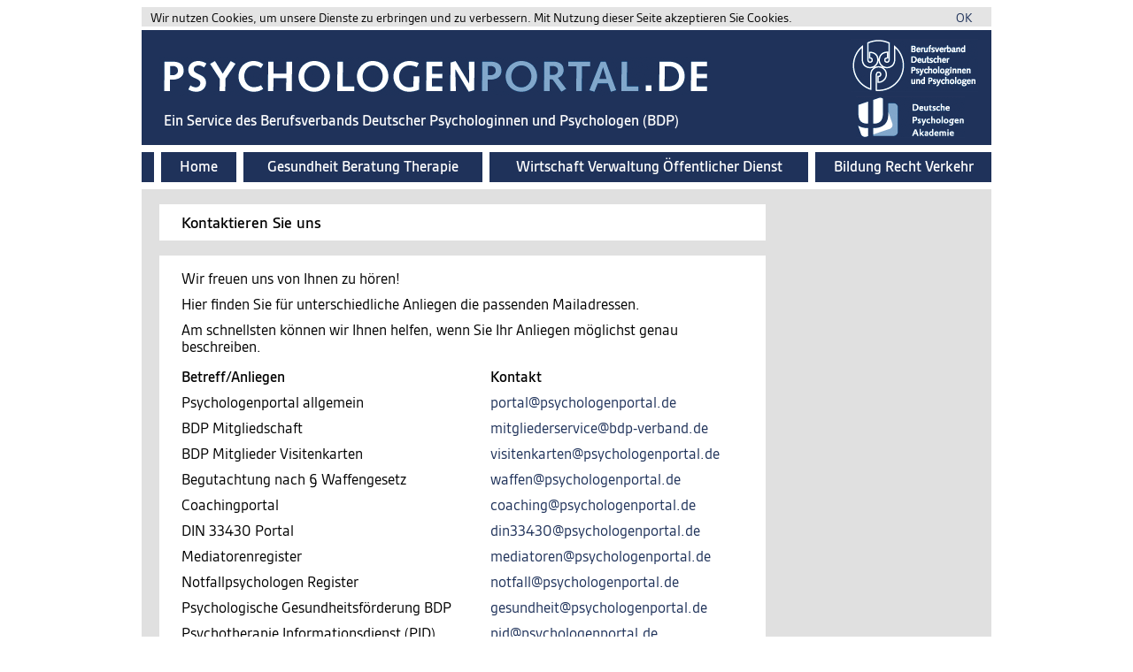

--- FILE ---
content_type: text/css
request_url: https://www.psychologenportal.de/css/spider.css?v=41&x=1
body_size: 6595
content:

/*
body, #home_header_area, #home_footer_area {
	font-size: 99.5%/105%;
  font-size: 85%;
	font-family: Gesta, Arial, Helvetica, sans-serif;
	margin: 0px;
	color: #333333;
}
*/

body, #home_header_area, #home_footer_area {
  font-size: 16px;
  font-family: Gesta, Tahoma, Arial, Helvetica, sans-serif;
  margin: 0px;
  color: #333333;
  font-size-adjust: 0.45;
}
	
p {
	font-weight: normal;
	font-style: normal;
	color: Black;
	margin: 0px 0px 10px 0px;
}

.pagewidth {
	width: 950px;
}
	
table {
	padding: 0px;
	margin: 0px;
	border-style: hidden;
	border-width: 0px;
	border-spacing: 0px;
	font-size: 100.1%;
}

tr {
}
	
td {
}

/*
li {
	list-style-type: disc;
	list-style-position: inside;
}
*/

.headerfont {
  font-family: Gesta, Arial, Helvetica, sans-serif;
}

.head0  {
  font-family: Gesta, Arial, Helvetica, sans-serif;
	font-size : 110%;
	font-weight : bold;
}

.head1  {
  font-family: Gesta, Arial, Helvetica, sans-serif;
	font-size : 110%;
	font-weight : bold;
}

.head2  {
  font-family: Gesta, Arial, Helvetica, sans-serif;
	font-weight: bold;
}

.a-color {
  color: #1f325a;
}

a {
  color: #1f325a;
	text-decoration: none;
}

a:Visited  {
	color: #1f325a;
	text-decoration: none;
}

a:Active  {
	color: #1f325a;
	text-decoration: none;
}

a:Hover  {
	color: #1f325a;
	text-decoration: underline;
}

a.whitelink {
  color: #fff;
  font-weight: bold;
  text-decoration: none;
}

a.whitelink:Visited  {
  color: #fff;
  font-weight: bold;
  text-decoration: none;
}

a.whitelink:Active  {
  color: #fff;
  font-weight: bold;
  text-decoration: none;
}

a.whitelink:Hover  {
  color: #fff;
  font-weight: bold;
  text-decoration: none;
}

a.greylink {
  color: #484848;
  font-weight: bold;
  text-decoration: none;
}

a.greylink:Visited  {
  color: #484848;
  font-weight: bold;
  text-decoration: none;
}

a.greylink:Active  {
  color: #484848;
  font-weight: bold;
  text-decoration: none;
}

a.greylink:Hover  {
  color: #000;
  font-weight: bold;
  text-decoration: none;
}


a.ltgreylink {
  color: #808080;
  text-decoration: none;
}

a.ltgreylink:Visited  {
  color: #808080;
  text-decoration: none;
}

a.ltgreylink:Active  {
  color: #808080;
  text-decoration: none;
}

a.ltgreylink:Hover  {
  color: #000;
  text-decoration: none;
}

a.textlink {
  color: #000;
  font-weight: bold;
  text-decoration: none;
}

a.textlink:Visited  {
  color: #000;
  font-weight: bold;
  text-decoration: none;
}

a.textlink:Active  {
  color: #000;
  font-weight: bold;
  text-decoration: none;
}

a.textlink:Hover  {
  color: #000;
  font-weight: bold;
  text-decoration: none;
}

a.plaintextlink {
  color: #000;
  text-decoration: none;
}

a.plaintextlink:Visited  {
  color: #000;
  text-decoration: none;
}

a.plaintextlink:Active  {
  color: #000;
  text-decoration: none;
}

a.plaintextlink:Hover  {
  color: #000;
  text-decoration: none;
}

a.plaintextlink_white {
  color: white;
  text-decoration: none;
}

a.plaintextlink_white:Visited  {
  color: white;
  text-decoration: none;
}

a.plaintextlink_white:Active  {
  color: white;
  text-decoration: none;
}

a.plaintextlink_white:Hover  {
  color: white;
  text-decoration: none;
}

a.buttonlink {
  color: #fff;
  font-weight: bold;
  letter-spacing: 1px;
  text-decoration: none;
}

a.buttonlink:Visited  {
  color: #fff;
  font-weight: bold;
  letter-spacing: 1px;
  text-decoration: none;
}

a.buttonlink:Active  {
  color: #fff;
  font-weight: bold;
  letter-spacing: 1px;
  text-decoration: none;
}

a.buttonlink:Hover  {
  color: #fff;
  font-weight: bold;
  letter-spacing: 1px;
  text-decoration: none;
}

.button_background a {
  color: #000;
  text-decoration: none;
}

.button_background a:Visited  {
  color: #000;
  text-decoration: none;
}

.button_background a:Active  {
  color: #000;
  text-decoration: none;
}

.button_background a:Hover  {
  color: #000;
  text-decoration: none;
}

a.ivlink {
	color: #000;
	text-decoration: none;
}

a.ivlink:Visited  {
	color: #000;
	text-decoration: none;
}

a.ivlink:Active  {
	color: #000;
	text-decoration: none;
}

a.ivlink:Hover  {
	color: #000;
	text-decoration: none;
}

a.ivlink_bold {
	color: #000;
	text-decoration: none;
	font-weight: bold;
}

a.ivlink_bold:Visited  {
	color: #000;
	text-decoration: none;
	font-weight: bold;
}

a.ivlink_bold:Active  {
	color: #000;
	text-decoration: none;
	font-weight: bold;
}

a.ivlink_bold:Hover  {
	color: #000;
	text-decoration: none;
	font-weight: bold;
}

a.morelink {
	text-weight: bold;
	text-decoration: none;
	font-style: italic;
}

a.morelink:Visited  {
	text-weight: bold;
	text-decoration: none;
	font-style: italic;
}

a.morelink:Active  {
	text-weight: bold;
	text-decoration: none;
	font-style: italic;
}

a.morelink:Hover  {
	text-weight: bold;
	text-decoration: none;
	font-style: italic;
}

.item_listentry_slogan a.ivlink {
	color: #888;
	text-decoration: none;
}

.item_listentry_slogan a.ivlink:Visited  {
	color: #888;
	text-decoration: none;
}

.item_listentry_slogan a.ivlink:Active  {
	color: #888;
	text-decoration: none;
}

.item_listentry_slogan a.ivlink:Hover  {
	color: #888;
	text-decoration: none;
}

.grey {
	color: #aaa;
}
	
.lgrey-back {
	background-color: #ddd;
}

.grey-back {
	background-color: #aaa;
}

.dgrey {
	color: #888;
}
	
.dgrey-back {
	background-color: #888;
}

.ddgrey {
	color: #666;
}
	
.ddgrey-back {
	background-color: #666;
}
	
.em {
	font-weight : bold;
}

.spacedlines {
	line-height: 130%;
}
	
.unem {
}

a.unem {
	font-weight : light;
	color: #c86919;
}

a.menu  {
	font-size : 110%;
	font-weight : bold;
	color : Black;
}

a.menu:Visited  {
	font-size : 110%;
	font-weight : bold;
	color : Black;
}

a.menu:Active  {
	font-size : 110%;
	font-weight : bold;
	color : Black;
}

a.menu:Hover  {
	font-size : 110%;
	font-weight : bold;
	color : Black;
	background-color : #CCCCCC;
}

a.menu-e  {
	font-size : 110%;
	font-weight : bold;
	color : #c86919;
}

a.menu-e:Visited  {
	font-size : 110%;
	font-weight : bold;
	color : #c86919;
}

a.menu-e:Active  {
	font-size : 110%;
	font-weight : bold;
	color : #c86919;
}

a.menu-e:Hover  {
	font-size : 110%;
	font-weight : bold;
	color : #c86919;
	text-decoration : underline;
}


a.aa  {
	color : #CCCCCC;
}

a.aa:Visited  {
	color : #CCCCCC;
}

a.aa:Active  {
	color : #CCCCCC;
}

a.aa:Hover  {
	color : #c86919;
}

.aa  {
	color : #CCCCCC;
}

.centered {
	position: fixed;
  top: 50%;
  left: 50%;
  transform: translate(-50%, -50%);
}

.aatooltip { 
	position: absolute;
	z-index: 100000;
	padding-top: 2px;
	padding-left: 3px;
	padding-right: 3px;
	padding-bottom: 2px;
  font-family: Tahoma, Verdana, Arial, Helvetica, sans-serif;
	font-size: 8pt;
	font-style: normal;
	font-weight: normal;
  border: solid 1px #000000;
  background: #fbf7d1;
  display: none;
}

.em-p  {
	color : #c86919;
	font-size : 110%;
	font-size : 110%;
}

.em-head1 {
	font-size : 120%;
	font-weight : bold;
	color : #c86919;
}

.em-head2 {
	font-size : 130%;
	font-weight : bold;
	color : #c86919;
}

a.em  {
	font-size : 110%;
	font-weight : bold;
  color: #1f325a;
}

a.em:active  {
	font-size : 110%;
	font-weight : bold;
  color: #1f325a;
}

a.em:visited  {
	font-size : 110%;
	font-weight : bold;
  color: #1f325a;
}

a.em:hover  {
	font-size : 110%;
	font-weight : bold;
  color: #1f325a;
	text-decoration : underline;
}

a.em-menu  {
	font-size : 120%;
	font-weight : bold;
	color : #c86919;
}

a.em-menu:active  {
	font-size : 120%;
	font-weight : bold;
	color : #c86919;
}


a.em-menu:visited  {
	font-size : 120%;
	font-weight : bold;
	color : #c86919;
}

a.em-menu:hover  {
	font-size : 120%;
	font-weight : bold;
	color : #c86919;
	text-decoration : underline;
}

.button_background a.em  {
  font-size : 100%;
  font-weight : bold;
  color: #000;
  text-decoration: none;
}

.button_background a.em:active  {
  font-size : 100%;
  font-weight : bold;
  color: #000;
  text-decoration: none;
}

.button_background a.em:visited  {
  font-size : 100%;
  font-weight : bold;
  color: #000;
  text-decoration: none;
}

.button_background a.em:hover  {
  font-size : 100%;
  font-weight : bold;
  color: #000;
  text-decoration: none;
}

.small {
	font-size : 90%;
	color : Black;
}

.smallprint {
	font-size : 90%;
	color : #999999;
}

.smallishtext {
	font-size : 90%;
}

.smalltext {
	font-size: 80%;
}

.pagenavigation {
	font-weight : bold;
}

.pagenavigation_current {
	font-weight : bold;
	font-size : 110%;
	color: #000;
	
	/*
	border-width: 1px;
	border-style: solid;
	border-color: #bbb;
	*/
	
	padding: 0px 2px 4px 2px;
}

.pagenavigation_filler {
	font-weight : bold;
	font-size : 110%;
}

.pagenavigation_link {
  padding: 0px 0px 4px 2px;
}



xinput {
	background-color: #F7F7F7; 
	border-style: solid;
	border-width: 1px;
	border-color: #da7d21;
}

input[type="radio"] { 
	margin-bottom: -3px;
}

input {
	border-style:      solid;
	border-width:      1px;
	border-color:      #f0f0f0;
	border-top-color:  #aca899;
	border-left-color: #aca899;
  background-color:  #fdfdfd;
}

input[type="checkbox"] {
	border-style:      none;
}
	
button[type="submit"] {
  padding: 5px 5px;
  color: #000;
  font-size: 80%;
  font-weight: bold;  
  background-image: url("/images/button_background.jpg");
  background-position: left center;
  background-repeat: repeat-x;
  border: 1px solid #ddd;
  cursor: pointer;
}
	
xxselect {
	border-style:      solid;
	border-width:      1px;
	border-color:      #f0f0f0;
	border-top-color:  #aca899;
	border-left-color: #aca899;
  background-color:  #fdfdfd;
}

textarea {
	border-style:      solid;
	border-width:      1px;
	border-color:      #f0f0f0;
	border-top-color:  #aca899;
	border-left-color: #aca899;
	background-color:  #fdfdfd;
}

div#mainlogo {
	position: absolute;
	/* top: 18px; */
	top: 9px;
	left: 0px;
}

#homebutton {
	position: absolute;
	/*left:   30px;*/
  left:   138px;
	bottom: 40px;
	height: 31px;
	padding: 0;
}

#topmenu {
	position: absolute;
  left:   0px;
	top: 83px;
	width: 970px;
	height: 40px;
  background-image: url(/images/topmenu_background.png);
  background-repeat: repeat-x;
  font-size: 0.1px;
}

.topmenu_entry_home {
  width: 30px;
  height: 40px;
  display: inline-block;
}

* html .topmenu_entry_home {
  zoom: 1;
  display: inline;
}

.topmenu_entry_home_inner {
  width: 30px;
  height: 40px;
}

.topmenu_entry {
  width: 131px;
  height: 40px;
  overflow: hidden;
  display: inline-block;
  border-style: solid;
  border-width: 0px 0px 0px 1px;
  border-color: #999999;
}

* html .topmenu_entry {
  zoom: 1;
  display: inline;
}

.topmenu_entry_inner {
  width: 131px;
  height: 40px;
  font-size: 15px; 
  line-height: 100%;
}

* html .topmenu_entry_inner {
  zoom: 1;
  display: inline;
}

.topmenu_entry_last {
  width: 137px;
}

* html .topmenu_entry_last {
  width: 144px;
}

.topmenu_entry a {
  color: #1f325a;
  font-size: 80%;
  font-weight: bold;
  text-decoration: none;
}

.topmenu_entry a:Visited  {
  color: #1f325a;
  font-size: 80%;
  font-weight: bold;
  text-decoration: none;
}

.topmenu_entry a:Active  {
  color: #1f325a;
  font-size: 80%;
  font-weight: bold;
  text-decoration: none;
}

.topmenu_entry a:Hover  {
  color: #1f325a;
  font-size: 80%;
  font-weight: bold;
  text-decoration: none;
}


#topmenu .no_selection {
	position: absolute;
	left: 0px;
	top: 0px;
	z-index: 97;
}

#topmenu .bg_activecolor {
	position: absolute;
	left: 0px;
	top: 0px;
	width: 713px;
	height: 31px;
	z-index: 98;
	visibility: hidden;
}

#topmenu .bg_activecolor_mask {
	position: absolute;
	left: 0px;
	top: 0px;
	z-index: 98;
	visibility: hidden;
}

#topmenu .selection_text {
	position: absolute;
	left: 0px;
	top: 0px;
	z-index: 99;
	visibility: hidden;
}

#topmenu .selection {
	position: absolute;
	left: 0px;
	top: 0px;
	z-index: 100;
	visibility: hidden;
}

#topmenu .menu {
	position: absolute;
	left: 0;
	top: 0;
	z-index: 101;
}

#topmenu_subshop_headerimage {
	position: absolute;
	left:   155px;
	top: 30px;
	width: 580px;
	height: 60px;
	z-index: 5000;
	overflow: hidden;
}

#topmenu_subshop_headertext {
	position: absolute;
	left:   170px;
	bottom: 60px;
	width: 669px;
	height: 31px;
	z-index: 5000;
	font-size: 250%;
	font-weight: bold;
	font-style: italic;
	color: #444;
}

#topmenu_subshop_homebuttons {
	position: absolute;
	bottom: 0px;
	right: 0px;
}

#topcolbar {
	position: absolute;
	bottom: 0px;
	left: 0px;
	width: 100%;
	height: 12px;
	background-color: #e64145;
	font-size: 1px;
}

.corner_universal_on_white_ll {
	background-image: url(/images/corners/corner-universal-on-white-ll.png);
	background-repeat: no-repeat;
	background-position: bottom left;
}

.corner_universal_on_white_lr {
	background-image: url(/images/corners/corner-universal-on-white-lr.png);
	background-repeat: no-repeat;
	background-position: bottom right;
}

.corner_universal_on_white_ul {
	background-image: url(/images/corners/corner-universal-on-white-ul.png);
	background-repeat: no-repeat;
	background-position: top left;
}

.corner_universal_on_white_ur {
	background-image: url(/images/corners/corner-universal-on-white-ur.png);
	background-repeat: no-repeat;
	background-position: top right;
}

.corner_universal_on_content_ll {
	background-image: url(/images/corners/corner-universal-on-grey-content-ll.png);
	background-repeat: no-repeat;
	background-position: bottom left;
}

.corner_universal_on_content_lr {
	background-image: url(/images/corners/corner-universal-on-grey-content-lr.png);
	background-repeat: no-repeat;
	background-position: bottom right;
}

.corner_universal_on_content_ul {
	background-image: url(/images/corners/corner-universal-on-grey-content-ul.png);
	background-repeat: no-repeat;
	background-position: top left;
}

.corner_universal_on_content_ur {
	background-image: url(/images/corners/corner-universal-on-grey-content-ur.png);
	background-repeat: no-repeat;
	background-position: top right;
}

.button_background {
	background-image: url(/images/button_background.jpg);
	background-repeat: repeat-x;
	background-position: left;
  border: solid 1px #ddd;
	cursor: pointer;
}

#top_cart {
	position: absolute;
	width: 200px;
	height: 32px;
	top: 34px;
	right: 0px;
	background-color: #008245;
	font-size: 90%;
}

#top_cart_symbol {
  position: absolute;
  top: 8px;
  left: 10px;
}

#top_cart_text {
  position: absolute;
  top: 10px;
  left: 35px;
  width: 160px;
  font-size: 75%;
  font-weight: bold;
  color: #fff;
  text-align: center;
}

.cartput {
  height: 32px;
  width: 32px;
  padding: 1px 0 0 5px;
  background-image: url(/images/to_cart_background.png);
  background-repeat: repeat-x;
  border: solid 1px #000;
  overflow: hidden;
  text-align: left;
}

#top_categories {
	position: absolute;
	top: 2px;
	left: 20px;
}

#top_search {
	position: absolute;
	top: 34px;
	right: 316px;
}

.top_search_field {
  position: relative;
  width: 130px; 
  height: 27px;
  border: solid 1px #868686;
  background-image: url(/images/searchinput_background.png);
  background-repeat: no-repeat;
  background-position: top left;
  padding-left: 5px;
  color: #505050;
}

* html .top_search_field {
  padding-top: 4px;
  height: 31px;
}

.top_search_field_init {
  position: relative;
  width: 130px; 
  height: 27px;
  border: solid 1px #868686;
  background-image: url(/images/searchinput_background.png);
  background-repeat: no-repeat;
  background-position: top left;
  padding-left: 5px;
  color: #707070;
}

* html .top_search_field_init {
  margin-top: 0px;
  padding-top: 4px;
  height: 31px;
}

#top_search_area {
  visibility: hidden; 
  position: absolute;
}

#top_prosearch {
  position: absolute;
  width: 100px;
  height: 32px;
  top: 34px;
  right: 208px;
  background-color: #868686;
}

#top_prosearch_text {
  position: absolute;
  top: 8px;
  left: 12px;
  font-size: 80%;
  font-weight: bold;
  color: #fff;
}

#top_lastsearch {
	position: absolute;
	top: 6px;
	left: 400px;
	font-size: 90%;
}

#top_search input {
  font-size: 95%;
  width: 230px;
}

* html #top_search input {
  font-size: 110%;
  width: 230px;
}

#top_search select {
  font-size: 95%;
	width: 230px;
}

div#topmiscmenu {
	position: absolute;
	margin: 0px 0px 0px 0px;
	border-style: hidden;
	border-width: 0px 0px 0px 0px;
	padding: 6px 10px 6px 10px;
	top: 0px;
	right: 0px;
	font-size: 80%;
  color: #868686;
}

div#topmiscmenu a {
  color: #868686;
	text-decoration: none;
}

div#topmiscmenu a:Visited  {
  color: #868686;
	text-decoration: none;
}

div#topmiscmenu a:Active  {
  color: #303030;
	text-decoration: none;
}

div#topmiscmenu a:Hover  {
  color: #303030;
  text-decoration: none;
}


div.topcheckout {
	position: absolute;
	clear: both;
	top: 40px;
	right: 280px;
}
	
div.topinfobox {
	position: absolute;
	clear: both;
	right: 20px;
	top: 15px;
	margin: 0px;
	padding: 0px;
}

td.topinfobox_1 {
	width: 68px;
}
 
td.topinfobox_2 {
	width: 5px;
}
 
table.topsearch {
	position: absolute;
	top: 42px;
}
	
table.topinfobox {
}
	
td.topinfobox {
	padding-right:  1pt;
	padding-bottom: 3pt;
}
	
td.registerform {
	padding-right:  6pt;
	padding-bottom: 3pt;
}

td.loginform {
	padding-right:  6pt;
	padding-bottom: 3pt;
}

td.sendpasswordform {
	padding-right:  6pt;
	padding-bottom: 3pt;
}

td.formerror {
	font-size : 90%;
	color: #bb2222;
	padding-right:  6pt;
	padding-bottom: 3pt;
}
	
td.formmessage {
	font-weight: bold;
	color: #555555;
	padding-right:  6pt;
	padding-bottom: 3pt;
}
	
p.formmessage {
	font-weight: bold;
	color: #555555;
}

.errortext {
	color: #bb2222;
	font-weight: bold;
}

.category_padding_left {
  padding-left: 18px;
}

.categoryslider {
  width: 960px;
  margin-left: auto;
  margin-right: auto;
  text-align: center;
  font-size: 80%;
}

.category_path {
  height: 20px;
  width: 960px;
  margin-left: auto;
  margin-right: auto;
  margin-top: 6px;
  margin-bottom: 2px;
  text-align: left;
  font-size: 80%;
}

.item_path {
  height: 20px;
  width: 960px;
  margin-left: auto;
  margin-right: auto;
  margin-bottom: 6px;
  text-align: left;
  font-size: 80%;
}

#home_footer_area {
  position: relative;
}

#home_footer_area_inner {
  position: relative;
  width: 950px;
  margin: 0 auto 0 auto;
  padding: 7px 0px 7px 10px;
  text-align: left;
  background-color: #1f325a;
}

.home_footer_separator {
  width: 1px;
  height: 245px;
  display: inline-block;
  background-image: url(/images/footer_separator.png);
  background-repeat: no-repeat;
  background-position: top left;
  margin: 0;
}

.home_footer_item {
  height: 245px;
  display: inline-block;
  padding-left: 28px;
  text-align: left;
  margin: 0;
  vertical-align: top;
  font-weight: bold;
  font-size: 80%;
}

#home_header_area {
	position: relative;
	width: 100%;
	border-style: hidden;
	border-width: 0px;
	margin: 0px 0px 0px 0px;
	padding: 0px 0px 0px 0px;
	overflow: hidden;
}

#home_header_area_content_topmargin {
  margin-top: 8px;
}

#home_header_area_content {
  position: relative;
  width: 960px;
  margin-left: auto;
  margin-right: auto;
  text-align: left;
  overflow: hidden;
  /*background-image: url(/images/headerbackground.jpg);*/
  /*background-repeat: no-repeat;*/ 
}

#home_header_area_inner_height {
  width: 960px;
	height: 130px;
  background-color: #1f325a;
}

#site_header {
  position: absolute;
  left: 24px;
  top: 34px;
  font-weight: bold;
  font-size: 220%;
  letter-spacing: 2px;
  color: #fff;
  text-transform: uppercase;
}

#site_header_default {
  position: absolute;
  left: 20px;
  top: 30px;
  font-weight: bold;
  font-size: 200%;
  color: #fff;
  text-transform: uppercase;
}

#site_header_sub1 {
  position: absolute;
  left: 25px;
  top: 70px;
  font-weight: bold;
  font-size: 110%;
  color: #fff;
}

#site_header_sub2 {
  position: absolute;
  left: 25px;
  top:  93px;
  font-weight: bold;
  font-size: 110%;
  color: #fff;
}

.tileborder {
  border-style: none none none solid;
  border-width: 0 0 0 14px;
  /*border-color: #cea96d;*/
  border-color: #546c9c;
  padding: 12px 0 10px 14px;
}

.tileborder_header {
  border-style: none none none solid;
  border-width: 0 0 0 14px;
  border-color: #1f325a;
  padding: 12px 0 10px 14px;
}

.tilebackground {
  background-color: #fdf6cd;
}

.tilemargin {
  margin: 0 8px 8px 0;
}

.tilefullwidth {
  width: 946px;
}

.tilepartwidth {
  width: 610px;
}

.tile, .btile, .btile_bdp {
  display: inline-block;
  vertical-align: top;
  margin: 0 8px 8px 0;
  padding: 8px 0 10px 14px;
  background-color: #faf4d4;
}

.btile {
  border-style: none none none solid;
  border-width: 0 0 0 14px;
  border-color: #546c9c;
}

.btile_bdp {
  border-style: none none none solid;
  border-width: 0 0 0 14px;
  border-color: #1f325a;
}

.home_container {
  width: 980px;
}

.home_welcome {
  width: 960px;
  height: 115px;
}

.home_dept_left {
  width: 113px;
  height: 104px;
  font-weight: bold;
  padding-top: 8px;
}

.home_dept_mid {
  width: 480px;
  height: 110px;
  padding: 12px 0 0 12px;
}

.home_dept_right {
  padding: 0;
  width: 313px;
  height: 122px;
}

.home_dept_mid_inner {
  background-color: #fff;
  width: 456px;
  height: 90px;
  padding: 8px 4px 0 8px;
}

.department_position {
  width: 462px;
  height: 110px;
  padding: 12px 0 0 12px;
}

.department_position_inner {
  background-color: #fff;
  width: 436px;
  height: 89px;
  padding: 9px 6px 0 8px;
}

#site_menu {
  border-style: none none none solid;
  border-width: 0 0 0 14px;
  border-color: #1f325a;
  background-color: #fff;
  width: 960px;
  height: 34px;
  margin: 8px 0 0 0;
  font-weight: bold;
  font-size: 115%;
  color: #fff;
}

#sessionstatebar {
  position: relative;
  margin-left: auto;
  margin-right: auto;
  margin-top: 4px;
  margin-bottom: 4px;
  padding-top: 1px;
  padding-bottom: 2px;
  text-align: left;
  overflow: hidden;
  width: 956px;
  height: 16px;
  font-weight: bold;
  font-size: 95%;
  /*color: #484848;*/
  /*color: #711518;*/
  color: #333;
  border: solid 1px #711518; 
}

#cookiewarningbar {
  position: relative;
  margin-left: auto;
  margin-right: auto;
  margin-top: 6px;
  margin-bottom: 4px;
  padding-top: 4px;
  padding-left: 10px;
  padding-right: 20px;
  text-align: left;
  overflow: hidden;
  width: 930px;
  height: 18px;
  font-size: 92%;
  color: #000;
  background-color: #e4e4e4;
}

#cookiewarningbar a {
  text-decoration: none;
  padding: 2px;
}

#cookiewarningbar a:Hover {
  text-decoration: none;
  padding: 2px;
  background-color: #aaa;
  color: #fff;
}

.sessionstatebar_user {
  display: inline-block;
  vertical-align: top;
  margin: 0 0 0 0px;
  padding: 0px 0 0 0;
  text-align: center;
}

.sessionstatebar_right {
  display: inline-block;
  vertical-align: top;
  float: right;
}

.sessionstatebar_right > a.greylink {
  color: #711518;
}

.site_menu_item {
  display: inline-block;
  vertical-align: top;
  background-color: #1f325a;
  height: 29px;
  margin: 0 0 0 8px;
  padding: 6px 0 0 0;
  text-align: center;
}

.site_menu_item1_pid {
  width: 924px;
  text-align: right;
  padding-right: 15px;
}

.site_menu_item1 {
  width: 85px;
}

.site_menu_item2 {
  width: 270px;
}

.site_menu_item3 {
  width: 360px;
}

.site_menu_item4 {
  width: 200px;
}

.site_menu_item_current {
  background-color: #546c9c;
}

#category_lower {
}

table.category_lower_table {
}
	
table td.category_lower_table {
	width: 70px;
	height: 35px;
	background: #f8f8f8;
	text-align: center;
	vertical-align: middle;
}
	
table td.category_lower_table_spacer {
	background: #fff;
}
	
table tr.category_lower_table {
	vertical-align: middle;
}
	
.category_lower_name {
	width: 140px;
  white-space: wrap;
  overflow: hidden;
}

.item_tile_s_category {
  width: 357px;
  height: 204px;
  background-color: transparent;
  font-size: 85%;
}

.item_tile_s_home {
  width: 475px;
  height: 204px;
  background-color: transparent;
  font-size: 85%;
}

.item_listentry_coach {
  position: relative;
  width: 880px;
  height: 120px;
  background-color: #f7f7f7;
  font-size: 85%;
  padding: 5px 0 0 5px;
}

.item_listentry_din_license {
  position: absolute; 
  bottom: 15px; 
  right: 15px; 
  width: 480px;
}

.item_premium_description {
  width: 515px;
  margin-top: 5px;
  background-color: #f7f7f7;
  padding: 25px 20px 15px 20px;
}

.item_premium_description_wp {
  width: 515px;
  margin-top: 5px;
  /*background-color: #f7f7f7;*/
  padding: 10px 20px 15px 0px;
}

.item_premium_address {
  width: 240px;
  margin-right: 30px;
  margin-top: 15px;
  background-color: #f7f7f7;
  font-size: 90%;
  padding: 25px 20px 25px 20px;
}

.item_premium_addressx {
  position: absolute;
  width: 240px;
  right: 30px;
  top: 25px;
  /* bottom: 10px; */
  background-color: #f7f7f7;
  font-size: 90%;
  padding: 25px 20px 25px 20px;
}

.item_listentry_new {
  width: 665px;
  height: 180px;
  background-color: transparent;
  font-size: 85%;
}

.item_listentry_new_tabbed {
  width: 678px;
  height: 199px;
  border: solid 1px #999999;
  background-color: #e6e6e6;
}

.item_listentry {
}

.item_listentry_slogan {
	font-size: 120%;
	font-weight: bold;
	color: #888;
}

.item_listentry_title {
}

.item_listentry_subtitle {
}

.item_listentry_publishers {
}

.item_listentry_authors {
}

.item_listentry_mini_item {
  background-color: #fff;
  width: 192px;
  padding: 5px 5px 5px 7px;
  margin: 0 0 7px 6px;
}

.item_listentry_mini_item .item_listentry_mini_thumbnail {
	width: 45px;
}

.item_listentry_mini_item .item_listentry_mini_text {
	width: 140px;
  white-space: wrap;
  overflow: hidden;
  font-size: 95%;
  margin-left: 2px;
}

.item_listentry_mini .item_listentry_mini_thumbnail {
  width: 45px;
}

.item_listentry_mini .item_listentry_mini_text {
  width: 160px;
  white-space: wrap;
  overflow: hidden;
  font-size: 95%;
}

.item_listentry_mini_shoppingcart .item_listentry_mini_thumbnail {
	width: 25px;
}

.item_listentry_mini_shoppingcart .item_listentry_mini_text {
	width: 195px;
  white-space: wrap;
  overflow: hidden;
}

.item_listentry_producttip_wrapper_div {
}

.item_listentry_thumbnail_div {
	position: relative;
}
 
.item_listentry_thumbnail_producttip {
	position: absolute; 
	top: -8px;
	left: 10px; 
}

.item_listentry_thumbnail {
	vertical-align: middle;
	text-align: center;
	width:  60px;
	height: 70px;
}

.item_thumbnail_inline {
	display: inline;
	float: left;
	padding: 0px 10px 0px 0px;
}

#shoppingcart_content_empty {
  overflow: hidden;
}

#shoppingcart_content {
	overflow: hidden;
}
	
* html #shoppingcart_content_inner {
  width: 920px;
}
  
#shoppingcart_content .thumbnail {
	width: 25px;
}

#shoppingcart_content .text {
	width: 180px;
  white-space: wrap;
  overflow: hidden;
}

#shoppingcart_content .discount {
	width: 80px;
  white-space: wrap;
  overflow: hidden;
	text-align: center;
}

.shoppingcart_orderitem_infotext {
  font-style: italic;
	color: #a00000;
}

.item_tile_s {
	width: 210px;
	/*height: 150px;*/
	overflow: hidden;
}

.item_tile_s_title {
	vertical-align: middle;
	text-align: left;
	margin-bottom: 10px;
	font-size: 90%;
}

.item_tile_s_thumbnail {
	vertical-align: middle;
	text-align: left;
	width:  65px;
	padding: 2px 0px 0px 0px;
}

.item_tile_s_text {
	text-align: left;
	width:  90px;
	padding: 5px 5px 0px 10px;
  white-space: wrap;
  overflow: hidden;
}

.item_tile_s_text_style {
	color: #444;
	font-size: 90%;
}

.item_list_slogan {
  font-size: 120%;
  font-weight: bold;
  color: #008144;
}

#item_detail_slogan {
	font-size: 130%;
	font-weight: bold;
	/*font-style: italic;*/
	color: #888;
}

#item_detail_image {
	width: 	120px;
}

#item_detail_name {
	font-size: 130%;
	font-weight: bold;
}

.content_middle_width {
	width: 660px;
}

.content_middle_width_net {
	width: 640px;
}

.content_middle_width_net_half {
	width: 255px;
}

.content_left_width {
	width: 180px;
}

.content_left_width_net {
	width: 178px;
}

.content_left_width_net_half {
	width: 854px;
}

.content_right_width {
	width: 240px;
}

.content_right_width_net {
	width: 186px;
}

.content_side_double_width_net {
	width: 410px;
}

.content_full_width_net {
	width: 920px;
}
	
.content_1c_content_width {
	width: 875px;
}	
	
.content_2c_margin_left_content_width {
	width: 730px;
}	
	
div.footerline {
	position: absolute;
	top: 15px;
	left: 290px;
	height: 14px;
	width: 30em;
	padding: 4px;
	background: #fcfcfc;
	overflow: hidden;
}

* html div.footerline {
	height: 24px;
}

div.footerline a {
  color: #b49291;
	text-decoration: none;
}

div.footerline a:Visited  {
	color: #b49291;
	text-decoration: none;
}

div.footerline a:Active  {
	color: #b49291;
	text-decoration: none;
}

div.footerline a:Hover  {
	color: #b49291;
	text-decoration: underline;
}


.footerbar_bar {
	width: 930px;
	background-image: url(/qm_bar/images/center_tile_s_l.gif);
}

.footerbar_tab {
	width: 930px;
	height: 20px;
	border-style:      solid;
	border-width:      1px 0px 1px 0px;
	border-color:      #687a54;
	background-color: #c2e0a9;
}

.cp_separator {
	background-color: #e4e4e4;
}

.cp_right {
	width: auto;
	overflow: hidden;
	padding: 10px 0px 10px 10px;
}
	
#cp_right_01 {
	margin-top: 10px;
}

#cp_right_02 {
}

#cp_right_03 {
}

#cp_right_04 {
}

#cp_right_05 {
}

#cp_right_06 {
}

.cp_middle {
	padding: 10px 0px 20px 0px;
}
	
.grey_bg {
	background-color: #f9f9f9;
}

.mgrey_bg {
	background-color: #ececec;
}
	
.dgrey_bg {
	background-color: #cccccc;
}
	
.dep_blue_bg {
	background-color: #1555b6;
}

.dep_orange_bg {
	background-color: #fe880c;
}

.dep_red_bg	{
	background-color: #fe880c;
}

.symbol_green {
	color: #008140;
}

.header {
	width:  1000px;
	height: 120px;
}

table.cart .quantity {
}

table.cart .image {
	width: 30px;
}

table.cart .product {
	width: 240px;
}

table.cart .price {
	text-align: right;
}

table.cart th.price {
	text-align: center;
}

table.cart .discount {
	width: 60px;
	text-align: right;
	color: #aaa;
}

table.cart th.discount {
	text-align: center;
	color: #aaa;
}

table.bulkprice td {
	padding: 0px 15px 0px 0px;
}

table.bulkprice th {
	padding: 0px 15px 0px 0px;
}

.box1 {
	width: 100px;
	height: 100px;
	background: #e33;
	padding: 5px;
}

.rightbox {
	width: 230px;
	overflow: hidden;
}

.rightbox_title {
	width: 206px;
	padding: 3px 12px 4px 12px;
  white-space: wrap;
	overflow: hidden;
  color: #fff;
	font-weight: bold;
	background: #ccc;
}

* html .rightbox_title {
	padding: 3px 12px 4px 12px;
	width: 230px;
}

.rightbox_content {
	width: 228px;
	border-style: solid;
  border-width: 0 1px 1px 1px;
	border-color: #ccc;
	background: #f9f9f9;
	overflow: hidden;
}

* html .rightbox_content {
	width: 230px;
}

.cp_left {
  width: 213px;
  border: solid 1px #f0f0f0;
  background-color: #fbfbfb;
  margin-top: 10px;
  padding: 7px 0 7px 9px;
  overflow: hidden;
}

.cp_left_item {
  width: 195px;
  border: solid 10px #eee;
  background-color: #fff;
  margin-top: 10px;
  padding: 7px 0 7px 9px;
  overflow: hidden;
}

.leftbox_plain {
  width: 215px;
  border: solid 1px #f0f0f0;
  background-color: #fbfbfb;
  margin-top: 10px;
  padding-top: 5px;
  padding-left: 7px;
}

.leftbox_plain_item {
  width: 220px;
  background-color: #eee;
  margin-top: 10px;
  padding-top: 6px;
  padding-left: 4px;
  padding-bottom: 4px;
}

.leftbox {
	width: 225px;
	overflow: hidden;
}

.leftbox_title {
	width: 203px;
	height: 20px;
	padding: 3px 12px 4px 9px;
  white-space: wrap;
	overflow: hidden;
  color: #fff;
	font-size: 107%; 
	font-weight: bold;
	background: #ccc;
	display: table-cell;
	vertical-align: middle;
}

* html .leftbox_title {
	padding: 3px 12px 4px 12px;
	width: 235px;
}

.leftbox_content {
	width: 222px;
	border-style: solid;
  border-width: 0 1px 1px 1px;
	border-color: #ccc;
	background: #f9f9f9;
	/*overflow: hidden;*/
}

* html .leftbox_content {
	width: 235px;
}

.leftbox_content_padding5 {
	width: 158px;
	border-style: solid;
	border-width: 0 1px 1px 1px;
	border-color: #ccc;
	background: #f9f9f9;
	overflow: hidden;
	padding: 5px;
}

* html .leftbox_content_padding5 {
	width: 170px;
}

.loginbox {
	width: 410px;
	overflow: hidden;
}

.loginbox_title {
	width: 386px;
	padding: 3px 12px 4px 12px;
  white-space: wrap;
	overflow: hidden;
  color: #fff;
	font-weight: bold;
	background: #ccc;
}

* html .loginbox_title {
	padding: 3px 12px 4px 12px;
	width: 410px;
}

.loginbox_content {
	width: 388px;
	height: 300px;
	border-style: solid;
	border-width: 1px;
	border-color: #ccc;
	background: #f9f9f9;
	overflow: hidden;
	padding: 10px 10px 10px 10px;
}

* html .loginbox_content {
	width: 410px;
}

.register_width {
	width: 470px;
}
	
* html .register_width {
	width: 450px;
}

.shoppingcartsimilarbox {
	width: 412px;
	overflow: hidden;
}

.shoppingcartsimilarbox_title {
	width: 388px;
	padding: 3px 12px 4px 12px;
  white-space: wrap;
	overflow: hidden;
  color: #fff;
	font-weight: bold;
	background: #e64145;
}

* html .shoppingcartsimilarbox_title {
	padding: 3px 12px 4px 12px;
	width: 412px;
}

.shoppingcartsimilarbox_content {
	width: 410px;
	border-style: solid;
	border-width: 1px;
	border-color: #e64145;
	background: #f9f9f9;
	overflow: hidden;
}

* html .shoppingcartsimilarbox_content {
	width: 412px;
}

table.shoppingcartsimilarbox_content {
	width: 380;
}

* html table.shoppingcartsimilarbox_content {
	width: 380px;
}

table.shoppingcartsimilarbox_content td {
	padding: 3px;
}

.inline {
	display: inline;
}

td.center {
	text-align: center;
	vertical-align: middle;
}

#edit_item_content {
	position: relative;
	padding: 0px;
	margin: 0px;
	border-style: hidden;
	border-width: 0px;
	height: 100%;
}

.greybox {
	border-width: 1px;
	border-color: #ddd;
	border-style: solid;
	padding: 10px 10px 10px 10px;
}

.togglecontent {
	padding: 5px 0px 0px 15px;
}
	
.togglebox_title {
  cursor: pointer;
	font-weight: bold;	
	color: #6c1414;
}

.togglecontent_register {
	padding: 5px 0px 0px 0px;
}
	
.addresstable .fieldheader {
	padding: 0 0 2px 0;
}

table .paytype_label {
	padding: 10px 10px 10px 10px;
}

.catqtip {
	text-align: left;
}

.contextinfosbox {
 	 background-color: #eee; 
 	 border-color: #eee; 
 	 border-style: solid; 
 	 border-width: 1px; 
 	 padding: 0 2px 2px 2px;
 }
 
.clickable {
	cursor: pointer;
} 
 
/* ext modifiers */


.record-list {
  font:normal 11px tahoma, arial, helvetica, sans-serif;
  padding:3px 10px 3px 10px;
  border-bottom:1px solid #efefef;
  white-space:normal;
  color:#555;
  cursor: pointer;
}

/*
label.x-form-item-label {
  font-size: 90%;
}

textarea.x-form-field
{
  font-size: 11px;
  border-width: 1px;
  border-color: #e0e0e0;
  background: #fff;
  padding:1px 3px;
}

.x-combo-list-item {
  font-size: 11px;
  text-align: left;
}

input.x-form-text {
  height: 18px;
  line-height: 16px;
  vertical-align: middle;
}

.x-form-item {
  margin: 0px;
}

.x-grid-cell-inner, .x-grid-hd-inner {
  overflow:   auto;
  white-space:  normal !important;
}

.x-form-field-wrap .x-form-trigger {
  height: 17px;
  overflow: hidden;
}

.x-layout-collapsed {
  background-color: #F0F0F0;
  border-color: #F0F0F0;
  border-style: none; 
  border-width: 0px; 
}

.x-layout-expanded {
  background-color: #F0F0F0;
  border-color: #F0F0F0;
  border-style: none; 
  border-width: 0px; 
}
*/

.x-form-field-wrap .x-form-color-trigger {
  background:transparent url(img/color-trigger.gif) no-repeat 0 0;
    cursor:pointer; 
}

.display_number_field {
  color: black;
  border-style: hidden;
  border-width: 0px;
}

.inlineblock {
  display: inline-block;
}

* html .inlineblock {
  zoom: 1;
  display: inline;
}

a.nodeclink {
  text-decoration: none;
}

a.nodeclink:Visited  {
  text-decoration: none;
}

a.nodeclink:Active  {
  text-decoration: none;
}

a.nodeclink:Hover  {
  text-decoration: none;
}

.user_agreeterms_left {
  width: 210px;
  height: 104px;
  font-weight: bold;
  padding-top: 8px;
}

.user_agreeterms_right {
  width: 702px;
  height: 110px;
  padding: 12px 0 0 12px;
  margin-right: 0;
}

.user_agreeterms_right_inner {
  background-color: #fff;
  width: 649px;
  height: 86px;
  padding: 11px 24px 0 16px;
}

.secondary_menu {
  width: 947px; 
  padding-top: 0px;
  padding-bottom: 0px;
  padding-left: 8px;
}

.secondary_menu_table {
	font-size: 94%;
	font-weight: bold;
}

.secondary_menu_cell {
  background-color: #f0f0f0;
  border-right: 8px solid white;
  padding: 3px 0 3px 0; 
}

.tertiary_menu {
  width: 947px; 
  padding-top: 0px;
  padding-bottom: 0px;
  padding-left: 8px;
}

.tertiary_menu_table {
  font-size: 94%;
  font-weight: bold;
}

.tertiary_menu_cell {
  background-color: #f0f0f0;
  border-right: 8px solid white;
  padding: 3px 0 3px 0; 
}

.pid_info_left {
  display: inline-block;
  width: 480px;
  vertical-align: top;
  margin: 0 45px 8px 0;
  padding: 8px 0 10px 14px;
}

.pid_info_right {
  display: inline-block;
  width: 305px;
  vertical-align: top;
  margin: 0;
  padding: 20px 0 20px 34px;
  background-color: #f2f2f2;
}

.hotline_result_right {
  text-align: left;
	white-space: wrap;
  overflow: hidden;
  margin: 0;
  padding: 10px 10px 0px 10px;
}

.hotline_result_right a {
  color: #500000;
  text-decoration: none;
}

.hotline_result_right a:Visited  {
  color: #500000;
  text-decoration: none;
}

.hotline_result_right a:Active  {
  color: #500000;
  text-decoration: none;
}

.hotline_result_right a:Hover  {
  color: #500000;
  text-decoration: underline;
}

